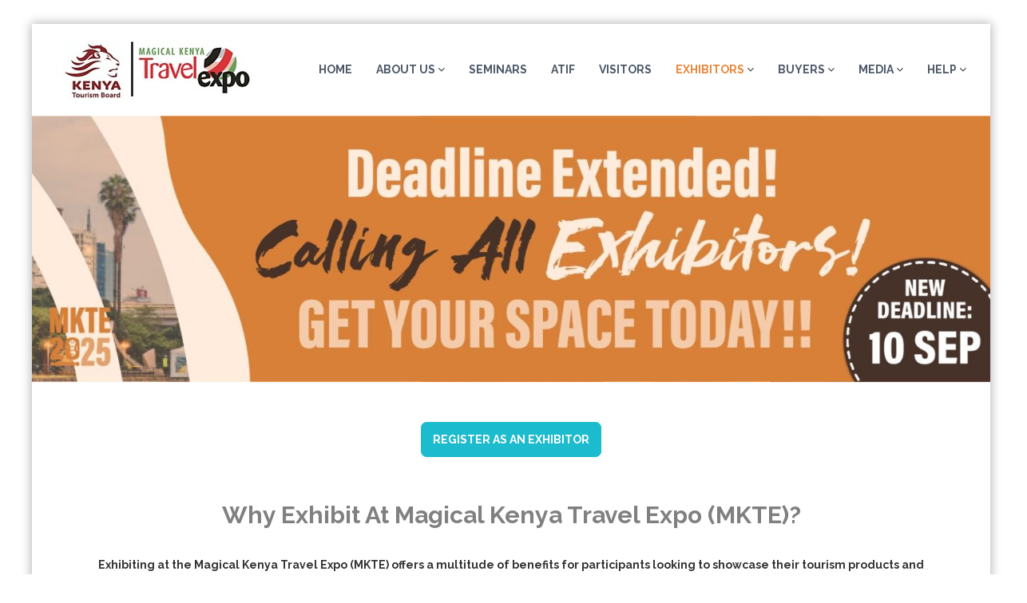

--- FILE ---
content_type: text/html; charset=UTF-8
request_url: https://mkte.co.ke/exhibitors/
body_size: 63966
content:
<!DOCTYPE html>
<html lang="en-US">
<head>
<meta charset="UTF-8">
<meta name="viewport" content="width=device-width, initial-scale=1">
<link rel="profile" href="https://gmpg.org/xfn/11">

<title>EXHIBITORS &#8211; Magical Kenya Travel Expo</title>
<meta name='robots' content='max-image-preview:large' />
<link rel="alternate" type="application/rss+xml" title="Magical Kenya Travel Expo &raquo; Feed" href="https://mkte.co.ke/feed/" />
<link rel="alternate" type="application/rss+xml" title="Magical Kenya Travel Expo &raquo; Comments Feed" href="https://mkte.co.ke/comments/feed/" />
<link rel="alternate" title="oEmbed (JSON)" type="application/json+oembed" href="https://mkte.co.ke/wp-json/oembed/1.0/embed?url=https%3A%2F%2Fmkte.co.ke%2Fexhibitors%2F" />
<link rel="alternate" title="oEmbed (XML)" type="text/xml+oembed" href="https://mkte.co.ke/wp-json/oembed/1.0/embed?url=https%3A%2F%2Fmkte.co.ke%2Fexhibitors%2F&#038;format=xml" />
<style id='wp-img-auto-sizes-contain-inline-css' type='text/css'>
img:is([sizes=auto i],[sizes^="auto," i]){contain-intrinsic-size:3000px 1500px}
/*# sourceURL=wp-img-auto-sizes-contain-inline-css */
</style>

<style id='wp-emoji-styles-inline-css' type='text/css'>

	img.wp-smiley, img.emoji {
		display: inline !important;
		border: none !important;
		box-shadow: none !important;
		height: 1em !important;
		width: 1em !important;
		margin: 0 0.07em !important;
		vertical-align: -0.1em !important;
		background: none !important;
		padding: 0 !important;
	}
/*# sourceURL=wp-emoji-styles-inline-css */
</style>
<link rel='stylesheet' id='wpcdt-public-css-css' href='https://mkte.co.ke/wp-content/plugins/countdown-timer-ultimate/assets/css/wpcdt-public.css?ver=2.6.9' type='text/css' media='all' />
<link rel='stylesheet' id='ctf_styles-css' href='https://mkte.co.ke/wp-content/plugins/custom-twitter-feeds-pro/css/ctf-styles.min.css?ver=2.4.6' type='text/css' media='all' />
<link rel='stylesheet' id='menu-image-css' href='https://mkte.co.ke/wp-content/plugins/menu-image/includes/css/menu-image.css?ver=3.13' type='text/css' media='all' />
<link rel='stylesheet' id='dashicons-css' href='https://mkte.co.ke/wp-includes/css/dashicons.min.css?ver=6.9' type='text/css' media='all' />
<link rel='stylesheet' id='siteorigin-panels-front-css' href='https://mkte.co.ke/wp-content/plugins/siteorigin-panels/css/front-flex.min.css?ver=2.33.5' type='text/css' media='all' />
<link rel='stylesheet' id='sow-image-default-334eeca80698-162-css' href='https://mkte.co.ke/wp-content/uploads/siteorigin-widgets/sow-image-default-334eeca80698-162.css?ver=6.9' type='text/css' media='all' />
<link rel='stylesheet' id='sow-button-base-css' href='https://mkte.co.ke/wp-content/plugins/so-widgets-bundle/widgets/button/css/style.css?ver=1.70.4' type='text/css' media='all' />
<link rel='stylesheet' id='sow-button-flat-7fb3500e969a-162-css' href='https://mkte.co.ke/wp-content/uploads/siteorigin-widgets/sow-button-flat-7fb3500e969a-162.css?ver=6.9' type='text/css' media='all' />
<link rel='stylesheet' id='sow-image-default-113ccd71f3e6-162-css' href='https://mkte.co.ke/wp-content/uploads/siteorigin-widgets/sow-image-default-113ccd71f3e6-162.css?ver=6.9' type='text/css' media='all' />
<link rel='stylesheet' id='font-awesome-css' href='https://mkte.co.ke/wp-content/themes/flash/css/font-awesome.min.css?ver=6.9' type='text/css' media='' />
<link rel='stylesheet' id='flash-style-css' href='https://mkte.co.ke/wp-content/themes/flash/style.css?ver=6.9' type='text/css' media='all' />
<style id='flash-style-inline-css' type='text/css'>

	/* Custom Link Color */
	#site-navigation ul li:hover > a, #site-navigation ul li.current-menu-item > a, #site-navigation ul li.current_page_item > a, #site-navigation ul li.current_page_ancestor > a, #site-navigation ul li.current-menu-ancestor > a,#site-navigation ul.sub-menu li:hover > a,#site-navigation ul li ul.sub-menu li.menu-item-has-children ul li:hover > a,#site-navigation ul li ul.sub-menu li.menu-item-has-children:hover > .menu-item,body.transparent #masthead .header-bottom #site-navigation ul li:hover > .menu-item,body.transparent #masthead .header-bottom #site-navigation ul li:hover > a,body.transparent #masthead .header-bottom #site-navigation ul.sub-menu li:hover > a,body.transparent #masthead .header-bottom #site-navigation ul.sub-menu li.menu-item-has-children ul li:hover > a,body.transparent.header-sticky #masthead-sticky-wrapper #masthead .header-bottom #site-navigation ul.sub-menu li > a:hover,.tg-service-widget .service-title-wrap a:hover,.tg-service-widget .service-more,.feature-product-section .button-group button:hover ,.fun-facts-section .fun-facts-icon-wrap,.fun-facts-section .tg-fun-facts-widget.tg-fun-facts-layout-2 .counter-wrapper,.blog-section .tg-blog-widget-layout-2 .blog-content .read-more-container .read-more a,footer.footer-layout #top-footer .widget-title::first-letter,footer.footer-layout #top-footer .widget ul li a:hover,footer.footer-layout #bottom-footer .copyright .copyright-text a:hover,footer.footer-layout #bottom-footer .footer-menu ul li a:hover,.archive #primary .entry-content-block h2.entry-title a:hover,.blog #primary .entry-content-block h2.entry-title a:hover,#secondary .widget ul li a:hover,.woocommerce-Price-amount.amount,.team-wrapper .team-content-wrapper .team-social a:hover,.testimonial-container .testimonial-wrapper .testimonial-slide .testominial-content-wrapper .testimonial-icon,.footer-menu li a:hover,.tg-feature-product-filter-layout .button.is-checked:hover,.testimonial-container .testimonial-icon,#site-navigation ul li.menu-item-has-children:hover > .sub-toggle,.woocommerce-error::before, .woocommerce-info::before, .woocommerce-message::before,#primary .post .entry-content-block .entry-meta a:hover,#primary .post .entry-content-block .entry-meta span:hover,.entry-meta span:hover a,.post .entry-content-block .entry-footer span a:hover,#secondary .widget ul li a,#comments .comment-list article.comment-body .reply a,.tg-slider-widget .btn-wrapper a,.entry-content a, .related-posts-wrapper .entry-title a:hover,
		.related-posts-wrapper .entry-meta > span a:hover{
			color: #ea863a;
	}

	.blog-section .tg-blog-widget-layout-1 .tg-blog-widget:hover, #scroll-up,.header-bottom .search-wrap .search-box .searchform .btn:hover,.header-bottom .cart-wrap .flash-cart-views a span,body.transparent #masthead .header-bottom #site-navigation ul li a::before,.tg-slider-widget.slider-dark .btn-wrapper a:hover, .section-title:after,.about-section .about-content-wrapper .btn-wrapper a,.tg-service-widget .service-icon-wrap,.team-wrapper .team-content-wrapper .team-designation:after,.call-to-action-section .btn-wrapper a:hover,.blog-section .tg-blog-widget-layout-1:hover,.blog-section .tg-blog-widget-layout-2 .post-image .entry-date,.blog-section .tg-blog-widget-layout-2 .blog-content .post-readmore,.pricing-table-section .tg-pricing-table-widget:hover,.pricing-table-section .tg-pricing-table-widget.tg-pricing-table-layout-2 .pricing,.pricing-table-section .tg-pricing-table-widget.tg-pricing-table-layout-2 .btn-wrapper a,footer.footer-layout #top-footer .widget_tag_cloud .tagcloud a:hover,#secondary .widget-title:after, #secondary .searchform .btn:hover,#primary .searchform .btn:hover,  #respond #commentform .form-submit input,.woocommerce span.onsale, .woocommerce ul.products li.product .onsale,.woocommerce ul.products li.product .button,.woocommerce #respond input#submit.alt,.woocommerce a.button.alt,.woocommerce button.button.alt,.woocommerce input.button.alt,.added_to_cart.wc-forward,.testimonial-container .swiper-pagination.testimonial-pager .swiper-pagination-bullet:hover, .testimonial-container .swiper-pagination.testimonial-pager .swiper-pagination-bullet.swiper-pagination-bullet-active,.header-bottom .searchform .btn,.navigation .nav-links a:hover, .bttn:hover, button, input[type="button"]:hover, input[type="reset"]:hover, input[type="submit"]:hover,.tg-slider-widget .btn-wrapper a:hover  {
		background-color: #ea863a;
	}
	.feature-product-section .tg-feature-product-layout-2 .tg-container .tg-column-wrapper .tg-feature-product-widget .featured-image-desc, .tg-team-widget.tg-team-layout-3 .team-wrapper .team-img .team-social {
		background-color: rgba( 234, 134, 58, 0.8);
	}
	#respond #commentform .form-submit input:hover{
	background-color: #d67226;
	}

	.tg-slider-widget.slider-dark .btn-wrapper a:hover,.call-to-action-section .btn-wrapper a:hover,footer.footer-layout #top-footer .widget_tag_cloud .tagcloud a:hover,.woocommerce-error, .woocommerce-info, .woocommerce-message,#comments .comment-list article.comment-body .reply a::before,.tg-slider-widget .btn-wrapper a, .tg-slider-widget .btn-wrapper a:hover {
		border-color: #ea863a;
	}
	body.transparent.header-sticky #masthead-sticky-wrapper.is-sticky #site-navigation ul li.current-flash-item a, #site-navigation ul li.current-flash-item a, body.transparent.header-sticky #masthead-sticky-wrapper #site-navigation ul li:hover > a,body.transparent #site-navigation ul li:hover .sub-toggle{
			color: #ea863a;
		}

	.tg-service-widget .service-icon-wrap:after{
			border-top-color: #ea863a;
		}
	body.transparent.header-sticky #masthead-sticky-wrapper .search-wrap .search-icon:hover, body.transparent .search-wrap .search-icon:hover, .header-bottom .search-wrap .search-icon:hover {
	  border-color: #ea863a;
	}
	body.transparent.header-sticky #masthead-sticky-wrapper .search-wrap .search-icon:hover, body.transparent #masthead .header-bottom .search-wrap .search-icon:hover, .header-bottom .search-wrap .search-icon:hover,.breadcrumb-trail.breadcrumbs .trail-items li:first-child span:hover,.breadcrumb-trail.breadcrumbs .trail-items li span:hover a {
	  color: #ea863a;
	}
	.woocommerce ul.products li.product .button:hover, .woocommerce #respond input#submit.alt:hover, .woocommerce a.button.alt:hover, .woocommerce button.button.alt:hover, .woocommerce input.button.alt:hover,.added_to_cart.wc-forward:hover{
		background-color: #d67226;
	}
	#preloader-background span {
		background-color: #d67226;
	}
	#preloader-background span {
		--primary-color : #d67226;
	}
	.feature-product-section .tg-feature-product-widget .featured-image-desc::before,.blog-section .row:nth-child(odd) .tg-blog-widget:hover .post-image::before{
			border-right-color: #ea863a;
		}
	.feature-product-section .tg-feature-product-widget .featured-image-desc::before,.blog-section .row:nth-child(odd) .tg-blog-widget:hover .post-image::before,footer.footer-layout #top-footer .widget-title,.blog-section .row:nth-child(2n) .tg-blog-widget:hover .post-image::before{
		border-left-color: #ea863a;
	}
	.blog-section .tg-blog-widget-layout-2 .entry-title a:hover,
	.blog-section .tg-blog-widget-layout-2 .tg-blog-widget:hover .blog-content .entry-title a:hover,
	.tg-blog-widget-layout-2 .read-more-container .entry-author:hover a,
	.tg-blog-widget-layout-2 .read-more-container .entry-author:hover,
	.blog-section .tg-blog-widget-layout-2 .read-more-container .read-more:hover a{
			color: #d67226;
		}

	.tg-service-widget .service-more:hover{
		color: #d67226;
	}

	@media(max-width: 980px){
		#site-navigation ul li.menu-item-has-children span.sub-toggle {
			background-color: #ea863a;
		}
	}

		@media screen and (min-width: 56.875em) {
			.main-navigation li:hover > a,
			.main-navigation li.focus > a {
				color: #ea863a;
			}
		}
	

		/* Site Title */
		.site-branding {
			margin: 0 auto 0 0;
		}

		.site-branding .site-title,
		.site-description {
			clip: rect(1px, 1px, 1px, 1px);
			position: absolute !important;
			height: 1px;
			width: 1px;
			overflow: hidden;
		}
		.logo .logo-text{
			padding: 0;
		}
		
/*# sourceURL=flash-style-inline-css */
</style>
<link rel='stylesheet' id='responsive-css' href='https://mkte.co.ke/wp-content/themes/flash/css/responsive.min.css?ver=6.9' type='text/css' media='' />
<script type="text/javascript" src="https://mkte.co.ke/wp-includes/js/jquery/jquery.min.js?ver=3.7.1" id="jquery-core-js"></script>
<script type="text/javascript" src="https://mkte.co.ke/wp-includes/js/jquery/jquery-migrate.min.js?ver=3.4.1" id="jquery-migrate-js"></script>
<link rel="https://api.w.org/" href="https://mkte.co.ke/wp-json/" /><link rel="alternate" title="JSON" type="application/json" href="https://mkte.co.ke/wp-json/wp/v2/pages/162" /><link rel="EditURI" type="application/rsd+xml" title="RSD" href="https://mkte.co.ke/xmlrpc.php?rsd" />
<meta name="generator" content="WordPress 6.9" />
<link rel="canonical" href="https://mkte.co.ke/exhibitors/" />
<link rel='shortlink' href='https://mkte.co.ke/?p=162' />
<style media="all" id="siteorigin-panels-layouts-head">/* Layout 162 */ #pgc-162-0-0 , #pgc-162-2-0 , #pgc-162-3-0 , #pgc-162-6-0 , #pgc-162-7-0 , #pgc-162-8-0 , #pgc-162-9-0 , #pgc-162-11-0 { width:100%;width:calc(100% - ( 0 * 30px ) ) } #pg-162-0 , #pg-162-1 , #pg-162-2 , #pg-162-3 , #pg-162-4 , #pg-162-5 , #pg-162-6 , #pg-162-7 , #pg-162-8 , #pg-162-9 , #pg-162-10 , #pl-162 .so-panel , #pl-162 .so-panel:last-of-type { margin-bottom:0px } #pgc-162-1-0 , #pgc-162-10-0 { width:14.9567%;width:calc(14.9567% - ( 0.8504329004329 * 30px ) ) } #pgc-162-1-1 , #pgc-162-10-1 { width:70.0216%;width:calc(70.0216% - ( 0.29978354978355 * 30px ) ) } #pgc-162-1-2 , #pgc-162-10-2 { width:15.0216%;width:calc(15.0216% - ( 0.84978354978355 * 30px ) ) } #pl-162 #panel-162-2-0-1 , #pl-162 #panel-162-3-0-0 , #pl-162 #panel-162-6-0-0 , #pl-162 #panel-162-8-0-0 , #pl-162 #panel-162-11-0-0 { margin:30px 30px 30px 30px } #pgc-162-4-0 , #pgc-162-4-1 { width:50%;width:calc(50% - ( 0.5 * 30px ) ) } #pl-162 #panel-162-4-0-0 , #pl-162 #panel-162-4-1-0 { margin:30px 30px 0px 30px } #pgc-162-5-0 , #pgc-162-5-2 { width:25.0216%;width:calc(25.0216% - ( 0.74978354978355 * 30px ) ) } #pgc-162-5-1 { width:49.9567%;width:calc(49.9567% - ( 0.5004329004329 * 30px ) ) } #pl-162 #panel-162-5-1-0 { margin:0px 30px 0px 30px } #pl-162 #panel-162-10-1-0 { margin:30px 0px 30px 0px } #pg-162-0.panel-has-style > .panel-row-style, #pg-162-0.panel-no-style , #pg-162-1.panel-has-style > .panel-row-style, #pg-162-1.panel-no-style , #pg-162-2.panel-has-style > .panel-row-style, #pg-162-2.panel-no-style , #pg-162-3.panel-has-style > .panel-row-style, #pg-162-3.panel-no-style , #pg-162-4.panel-has-style > .panel-row-style, #pg-162-4.panel-no-style , #pg-162-5.panel-has-style > .panel-row-style, #pg-162-5.panel-no-style , #pg-162-6.panel-has-style > .panel-row-style, #pg-162-6.panel-no-style , #pg-162-7.panel-has-style > .panel-row-style, #pg-162-7.panel-no-style , #pg-162-8.panel-has-style > .panel-row-style, #pg-162-8.panel-no-style , #pg-162-9.panel-has-style > .panel-row-style, #pg-162-9.panel-no-style , #pg-162-10.panel-has-style > .panel-row-style, #pg-162-10.panel-no-style , #pg-162-11.panel-has-style > .panel-row-style, #pg-162-11.panel-no-style { -webkit-align-items:flex-start;align-items:flex-start } #pg-162-1> .panel-row-style { padding:50px 0px 50px 0px } #pg-162-3> .panel-row-style , #pg-162-6> .panel-row-style , #pg-162-8> .panel-row-style { background-color:#1cbcce } #pg-162-4> .panel-row-style , #pg-162-5> .panel-row-style { background-color:#e8e8e8 } #pg-162-7> .panel-row-style , #pg-162-9> .panel-row-style { padding:0px 0px 100px 0px } #pg-162-10> .panel-row-style { background-image:url(https://mkte.co.ke/wp-content/uploads/2024/07/EX_Reg_BT_BG.jpg);background-repeat:repeat;padding:50px 0px 50px 0px } #pg-162-11> .panel-row-style { background-color:#000000;padding:50px 0px 50px 0px } @media (max-width:780px){ #pg-162-0.panel-no-style, #pg-162-0.panel-has-style > .panel-row-style, #pg-162-0 , #pg-162-1.panel-no-style, #pg-162-1.panel-has-style > .panel-row-style, #pg-162-1 , #pg-162-2.panel-no-style, #pg-162-2.panel-has-style > .panel-row-style, #pg-162-2 , #pg-162-3.panel-no-style, #pg-162-3.panel-has-style > .panel-row-style, #pg-162-3 , #pg-162-4.panel-no-style, #pg-162-4.panel-has-style > .panel-row-style, #pg-162-4 , #pg-162-5.panel-no-style, #pg-162-5.panel-has-style > .panel-row-style, #pg-162-5 , #pg-162-6.panel-no-style, #pg-162-6.panel-has-style > .panel-row-style, #pg-162-6 , #pg-162-7.panel-no-style, #pg-162-7.panel-has-style > .panel-row-style, #pg-162-7 , #pg-162-8.panel-no-style, #pg-162-8.panel-has-style > .panel-row-style, #pg-162-8 , #pg-162-9.panel-no-style, #pg-162-9.panel-has-style > .panel-row-style, #pg-162-9 , #pg-162-10.panel-no-style, #pg-162-10.panel-has-style > .panel-row-style, #pg-162-10 , #pg-162-11.panel-no-style, #pg-162-11.panel-has-style > .panel-row-style, #pg-162-11 { -webkit-flex-direction:column;-ms-flex-direction:column;flex-direction:column } #pg-162-0 > .panel-grid-cell , #pg-162-0 > .panel-row-style > .panel-grid-cell , #pg-162-1 > .panel-grid-cell , #pg-162-1 > .panel-row-style > .panel-grid-cell , #pg-162-2 > .panel-grid-cell , #pg-162-2 > .panel-row-style > .panel-grid-cell , #pg-162-3 > .panel-grid-cell , #pg-162-3 > .panel-row-style > .panel-grid-cell , #pg-162-4 > .panel-grid-cell , #pg-162-4 > .panel-row-style > .panel-grid-cell , #pg-162-5 > .panel-grid-cell , #pg-162-5 > .panel-row-style > .panel-grid-cell , #pg-162-6 > .panel-grid-cell , #pg-162-6 > .panel-row-style > .panel-grid-cell , #pg-162-7 > .panel-grid-cell , #pg-162-7 > .panel-row-style > .panel-grid-cell , #pg-162-8 > .panel-grid-cell , #pg-162-8 > .panel-row-style > .panel-grid-cell , #pg-162-9 > .panel-grid-cell , #pg-162-9 > .panel-row-style > .panel-grid-cell , #pg-162-10 > .panel-grid-cell , #pg-162-10 > .panel-row-style > .panel-grid-cell , #pg-162-11 > .panel-grid-cell , #pg-162-11 > .panel-row-style > .panel-grid-cell { width:100%;margin-right:0 } #pgc-162-1-0 , #pgc-162-1-1 , #pgc-162-4-0 , #pgc-162-5-0 , #pgc-162-5-1 , #pgc-162-10-0 , #pgc-162-10-1 { margin-bottom:30px } #pl-162 .panel-grid-cell { padding:0 } #pl-162 .panel-grid .panel-grid-cell-empty { display:none } #pl-162 .panel-grid .panel-grid-cell-mobile-last { margin-bottom:0px }  } </style><link rel="icon" href="https://mkte.co.ke/wp-content/uploads/2024/06/cropped-MKTE_2024_Favicon-32x32.jpg" sizes="32x32" />
<link rel="icon" href="https://mkte.co.ke/wp-content/uploads/2024/06/cropped-MKTE_2024_Favicon-192x192.jpg" sizes="192x192" />
<link rel="apple-touch-icon" href="https://mkte.co.ke/wp-content/uploads/2024/06/cropped-MKTE_2024_Favicon-180x180.jpg" />
<meta name="msapplication-TileImage" content="https://mkte.co.ke/wp-content/uploads/2024/06/cropped-MKTE_2024_Favicon-270x270.jpg" />
		<style type="text/css" id="wp-custom-css">
			.trail-title {
display: none;
}		</style>
		<style id="kirki-inline-styles">body{font-family:Raleway;font-weight:700;}/* cyrillic-ext */
@font-face {
  font-family: 'Raleway';
  font-style: normal;
  font-weight: 700;
  font-display: swap;
  src: url(https://mkte.co.ke/wp-content/fonts/raleway/font) format('woff');
  unicode-range: U+0460-052F, U+1C80-1C8A, U+20B4, U+2DE0-2DFF, U+A640-A69F, U+FE2E-FE2F;
}
/* cyrillic */
@font-face {
  font-family: 'Raleway';
  font-style: normal;
  font-weight: 700;
  font-display: swap;
  src: url(https://mkte.co.ke/wp-content/fonts/raleway/font) format('woff');
  unicode-range: U+0301, U+0400-045F, U+0490-0491, U+04B0-04B1, U+2116;
}
/* vietnamese */
@font-face {
  font-family: 'Raleway';
  font-style: normal;
  font-weight: 700;
  font-display: swap;
  src: url(https://mkte.co.ke/wp-content/fonts/raleway/font) format('woff');
  unicode-range: U+0102-0103, U+0110-0111, U+0128-0129, U+0168-0169, U+01A0-01A1, U+01AF-01B0, U+0300-0301, U+0303-0304, U+0308-0309, U+0323, U+0329, U+1EA0-1EF9, U+20AB;
}
/* latin-ext */
@font-face {
  font-family: 'Raleway';
  font-style: normal;
  font-weight: 700;
  font-display: swap;
  src: url(https://mkte.co.ke/wp-content/fonts/raleway/font) format('woff');
  unicode-range: U+0100-02BA, U+02BD-02C5, U+02C7-02CC, U+02CE-02D7, U+02DD-02FF, U+0304, U+0308, U+0329, U+1D00-1DBF, U+1E00-1E9F, U+1EF2-1EFF, U+2020, U+20A0-20AB, U+20AD-20C0, U+2113, U+2C60-2C7F, U+A720-A7FF;
}
/* latin */
@font-face {
  font-family: 'Raleway';
  font-style: normal;
  font-weight: 700;
  font-display: swap;
  src: url(https://mkte.co.ke/wp-content/fonts/raleway/font) format('woff');
  unicode-range: U+0000-00FF, U+0131, U+0152-0153, U+02BB-02BC, U+02C6, U+02DA, U+02DC, U+0304, U+0308, U+0329, U+2000-206F, U+20AC, U+2122, U+2191, U+2193, U+2212, U+2215, U+FEFF, U+FFFD;
}/* cyrillic-ext */
@font-face {
  font-family: 'Raleway';
  font-style: normal;
  font-weight: 700;
  font-display: swap;
  src: url(https://mkte.co.ke/wp-content/fonts/raleway/font) format('woff');
  unicode-range: U+0460-052F, U+1C80-1C8A, U+20B4, U+2DE0-2DFF, U+A640-A69F, U+FE2E-FE2F;
}
/* cyrillic */
@font-face {
  font-family: 'Raleway';
  font-style: normal;
  font-weight: 700;
  font-display: swap;
  src: url(https://mkte.co.ke/wp-content/fonts/raleway/font) format('woff');
  unicode-range: U+0301, U+0400-045F, U+0490-0491, U+04B0-04B1, U+2116;
}
/* vietnamese */
@font-face {
  font-family: 'Raleway';
  font-style: normal;
  font-weight: 700;
  font-display: swap;
  src: url(https://mkte.co.ke/wp-content/fonts/raleway/font) format('woff');
  unicode-range: U+0102-0103, U+0110-0111, U+0128-0129, U+0168-0169, U+01A0-01A1, U+01AF-01B0, U+0300-0301, U+0303-0304, U+0308-0309, U+0323, U+0329, U+1EA0-1EF9, U+20AB;
}
/* latin-ext */
@font-face {
  font-family: 'Raleway';
  font-style: normal;
  font-weight: 700;
  font-display: swap;
  src: url(https://mkte.co.ke/wp-content/fonts/raleway/font) format('woff');
  unicode-range: U+0100-02BA, U+02BD-02C5, U+02C7-02CC, U+02CE-02D7, U+02DD-02FF, U+0304, U+0308, U+0329, U+1D00-1DBF, U+1E00-1E9F, U+1EF2-1EFF, U+2020, U+20A0-20AB, U+20AD-20C0, U+2113, U+2C60-2C7F, U+A720-A7FF;
}
/* latin */
@font-face {
  font-family: 'Raleway';
  font-style: normal;
  font-weight: 700;
  font-display: swap;
  src: url(https://mkte.co.ke/wp-content/fonts/raleway/font) format('woff');
  unicode-range: U+0000-00FF, U+0131, U+0152-0153, U+02BB-02BC, U+02C6, U+02DA, U+02DC, U+0304, U+0308, U+0329, U+2000-206F, U+20AC, U+2122, U+2191, U+2193, U+2212, U+2215, U+FEFF, U+FFFD;
}/* cyrillic-ext */
@font-face {
  font-family: 'Raleway';
  font-style: normal;
  font-weight: 700;
  font-display: swap;
  src: url(https://mkte.co.ke/wp-content/fonts/raleway/font) format('woff');
  unicode-range: U+0460-052F, U+1C80-1C8A, U+20B4, U+2DE0-2DFF, U+A640-A69F, U+FE2E-FE2F;
}
/* cyrillic */
@font-face {
  font-family: 'Raleway';
  font-style: normal;
  font-weight: 700;
  font-display: swap;
  src: url(https://mkte.co.ke/wp-content/fonts/raleway/font) format('woff');
  unicode-range: U+0301, U+0400-045F, U+0490-0491, U+04B0-04B1, U+2116;
}
/* vietnamese */
@font-face {
  font-family: 'Raleway';
  font-style: normal;
  font-weight: 700;
  font-display: swap;
  src: url(https://mkte.co.ke/wp-content/fonts/raleway/font) format('woff');
  unicode-range: U+0102-0103, U+0110-0111, U+0128-0129, U+0168-0169, U+01A0-01A1, U+01AF-01B0, U+0300-0301, U+0303-0304, U+0308-0309, U+0323, U+0329, U+1EA0-1EF9, U+20AB;
}
/* latin-ext */
@font-face {
  font-family: 'Raleway';
  font-style: normal;
  font-weight: 700;
  font-display: swap;
  src: url(https://mkte.co.ke/wp-content/fonts/raleway/font) format('woff');
  unicode-range: U+0100-02BA, U+02BD-02C5, U+02C7-02CC, U+02CE-02D7, U+02DD-02FF, U+0304, U+0308, U+0329, U+1D00-1DBF, U+1E00-1E9F, U+1EF2-1EFF, U+2020, U+20A0-20AB, U+20AD-20C0, U+2113, U+2C60-2C7F, U+A720-A7FF;
}
/* latin */
@font-face {
  font-family: 'Raleway';
  font-style: normal;
  font-weight: 700;
  font-display: swap;
  src: url(https://mkte.co.ke/wp-content/fonts/raleway/font) format('woff');
  unicode-range: U+0000-00FF, U+0131, U+0152-0153, U+02BB-02BC, U+02C6, U+02DA, U+02DC, U+0304, U+0308, U+0329, U+2000-206F, U+20AC, U+2122, U+2191, U+2193, U+2212, U+2215, U+FEFF, U+FFFD;
}</style><link rel='stylesheet' id='so-css-flash-css' href='https://mkte.co.ke/wp-content/uploads/so-css/so-css-flash.css?ver=1758303477' type='text/css' media='all' />
</head>

<body class="wp-singular page-template page-template-page-templates page-template-pagebuilder page-template-page-templatespagebuilder-php page page-id-162 wp-custom-logo wp-embed-responsive wp-theme-flash siteorigin-panels siteorigin-panels-before-js group-blog boxed non-transparent header-sticky left-logo-right-menu right-sidebar">
<!-- Google tag (gtag.js) -->
<script async src="https://www.googletagmanager.com/gtag/js?id=AW-16656968953"></script>
<script>
  window.dataLayer = window.dataLayer || [];
  function gtag(){dataLayer.push(arguments);}
  gtag('js', new Date());

  gtag('config', 'AW-16656968953');
</script>
<!-- Event snippet for Sign-up conversion page In your html page, add the snippet and call gtag_report_conversion when someone clicks on the chosen link or button. --> <script> function gtag_report_conversion(url) { var callback = function () { if (typeof(url) != 'undefined') { window.location = url; } }; gtag('event', 'conversion', { 'send_to': 'AW-16656968953/VVcLCPahxswZEPnZ1IY-', 'value': 1.0, 'currency': 'USD', 'event_callback': callback }); return false; } </script> 

<div id="preloader-background">
	<div id="spinners">
		<div id="preloader">
			<span></span>
			<span></span>
			<span></span>
			<span></span>
			<span></span>
		</div>
	</div>
</div>


<div id="page" class="site">
	<a class="skip-link screen-reader-text" href="#content">Skip to content</a>

	
	<header id="masthead" class="site-header" role="banner">
		
		<div class="header-bottom">
			<div class="tg-container">

				<div class="logo">
										<figure class="logo-image">
						<a href="https://mkte.co.ke/" class="custom-logo-link" rel="home"><img width="250" height="75" src="https://mkte.co.ke/wp-content/uploads/2025/01/MKTE_2024_Top_Logo_1.jpg" class="custom-logo" alt="Magical Kenya Travel Expo" decoding="async" srcset="https://mkte.co.ke/wp-content/uploads/2025/01/MKTE_2024_Top_Logo_1.jpg 250w, https://mkte.co.ke/wp-content/uploads/2025/01/MKTE_2024_Top_Logo_1-24x7.jpg 24w, https://mkte.co.ke/wp-content/uploads/2025/01/MKTE_2024_Top_Logo_1-36x11.jpg 36w, https://mkte.co.ke/wp-content/uploads/2025/01/MKTE_2024_Top_Logo_1-48x14.jpg 48w" sizes="(max-width: 250px) 100vw, 250px" /></a>											</figure>
					
					<div class="logo-text site-branding">
													<p class="site-title"><a href="https://mkte.co.ke/" rel="home">Magical Kenya Travel Expo</a></p>
											</div>
				</div>
				<div class="site-navigation-wrapper">
					<nav id="site-navigation" class="main-navigation" role="navigation">
						<div class="menu-toggle">
							<i class="fa fa-bars"></i>
						</div>
						<div class="menu-top-menu-container"><ul id="primary-menu" class="menu"><li id="menu-item-70" class="menu-item menu-item-type-post_type menu-item-object-page menu-item-home menu-item-70"><a href="https://mkte.co.ke/">HOME</a></li>
<li id="menu-item-1454" class="menu-item menu-item-type-post_type menu-item-object-page menu-item-has-children menu-item-1454"><a href="https://mkte.co.ke/about-us/">ABOUT US</a>
<ul class="sub-menu">
	<li id="menu-item-2099" class="menu-item menu-item-type-custom menu-item-object-custom menu-item-home menu-item-2099"><a href="https://mkte.co.ke/#Sponsors">OUR SPONSORS</a></li>
	<li id="menu-item-243" class="menu-item menu-item-type-post_type menu-item-object-page menu-item-243"><a href="https://mkte.co.ke/terms-and-conditions/">TERMS &#038; CONDITIONS</a></li>
</ul>
</li>
<li id="menu-item-2751" class="menu-item menu-item-type-post_type menu-item-object-page menu-item-2751"><a href="https://mkte.co.ke/seminar-topics-speakers-panelists/">SEMINARS</a></li>
<li id="menu-item-2917" class="menu-item menu-item-type-post_type menu-item-object-page menu-item-2917"><a href="https://mkte.co.ke/atif/">ATIF</a></li>
<li id="menu-item-1458" class="menu-item menu-item-type-post_type menu-item-object-page menu-item-1458"><a href="https://mkte.co.ke/visitors/">VISITORS</a></li>
<li id="menu-item-196" class="menu-item menu-item-type-post_type menu-item-object-page current-menu-item page_item page-item-162 current_page_item current-menu-ancestor current-menu-parent current_page_parent current_page_ancestor menu-item-has-children menu-item-196"><a href="https://mkte.co.ke/exhibitors/" aria-current="page">EXHIBITORS</a>
<ul class="sub-menu">
	<li id="menu-item-1830" class="menu-item menu-item-type-custom menu-item-object-custom current-menu-item menu-item-1830"><a href="https://mkte.co.ke/exhibitors/#EX_Why" aria-current="page">WHY EXHIBIT?</a></li>
	<li id="menu-item-1509" class="menu-item menu-item-type-custom menu-item-object-custom current-menu-item menu-item-1509"><a href="https://mkte.co.ke/exhibitors/#EX_Event_Layout" aria-current="page">EVENT LAYOUT</a></li>
	<li id="menu-item-2198" class="menu-item menu-item-type-custom menu-item-object-custom current-menu-item menu-item-2198"><a href="https://mkte.co.ke/exhibitors/#EX_Ratecard" aria-current="page">EXHIBITORS RATECARD</a></li>
	<li id="menu-item-2879" class="menu-item menu-item-type-custom menu-item-object-custom menu-item-2879"><a href="https://www.mkte.co.ke/exhibitor-manual">EXHIBITOR MANUAL</a></li>
	<li id="menu-item-2878" class="menu-item menu-item-type-custom menu-item-object-custom menu-item-2878"><a href="https://www.mkte.co.ke/suppliers">SUPPLIERS</a></li>
	<li id="menu-item-2696" class="menu-item menu-item-type-post_type menu-item-object-page menu-item-2696"><a href="https://mkte.co.ke/discounts/">DISCOUNTS</a></li>
</ul>
</li>
<li id="menu-item-212" class="menu-item menu-item-type-post_type menu-item-object-page menu-item-has-children menu-item-212"><a href="https://mkte.co.ke/buyers/">BUYERS</a>
<ul class="sub-menu">
	<li id="menu-item-2695" class="menu-item menu-item-type-post_type menu-item-object-page menu-item-2695"><a href="https://mkte.co.ke/discounts/">DISCOUNTS</a></li>
</ul>
</li>
<li id="menu-item-287" class="menu-item menu-item-type-post_type menu-item-object-page menu-item-has-children menu-item-287"><a href="https://mkte.co.ke/media/">MEDIA</a>
<ul class="sub-menu">
	<li id="menu-item-1890" class="menu-item menu-item-type-post_type menu-item-object-page menu-item-1890"><a href="https://mkte.co.ke/blog/">BLOG</a></li>
</ul>
</li>
<li id="menu-item-1477" class="menu-item menu-item-type-post_type menu-item-object-page menu-item-has-children menu-item-1477"><a href="https://mkte.co.ke/frequently-asked-questions/">HELP</a>
<ul class="sub-menu">
	<li id="menu-item-1862" class="menu-item menu-item-type-post_type menu-item-object-page menu-item-1862"><a href="https://mkte.co.ke/buyer-faqs/">BUYER FAQS</a></li>
	<li id="menu-item-1861" class="menu-item menu-item-type-post_type menu-item-object-page menu-item-1861"><a href="https://mkte.co.ke/hosted-buyer-faqs/">HOSTED BUYER FAQS</a></li>
	<li id="menu-item-246" class="menu-item menu-item-type-custom menu-item-object-custom menu-item-246"><a target="_blank" href="https://evisa.go.ke/">VISA INFORMATION</a></li>
</ul>
</li>
</ul></div>					</nav><!-- #site-navigation -->

					
									</div>

				<div class="header-action-container">
					
									</div>
			</div>
		</div>
	</header><!-- #masthead -->

	
	
		<nav id="flash-breadcrumbs" class="breadcrumb-trail breadcrumbs">
		<div class="tg-container">
			<h1 class="trail-title">EXHIBITORS</h1>					</div>
	</nav>
	
	
	<div id="content" class="site-content">
		<div class="tg-container">

	
	<div id="primary" class="content-area pagebuilder-content">
		<main id="main" class="site-main" role="main">

			<div id="pl-162"  class="panel-layout" ><div id="pg-162-0"  class="panel-grid panel-has-style" ><div class="siteorigin-panels-stretch panel-row-style panel-row-style-for-162-0" id="exhibitor_closed" data-stretch-type="full-width-stretch" ><div id="pgc-162-0-0"  class="panel-grid-cell" ><div id="panel-162-0-0-0" class="so-panel widget widget_sow-image panel-first-child panel-last-child" data-index="0" ><div
			
			class="so-widget-sow-image so-widget-sow-image-default-334eeca80698-162"
			
		>
<div class="sow-image-container">
		<img 
	src="https://mkte.co.ke/wp-content/uploads/2025/09/MKTE-EXH-DEX-Sep25.jpg" width="1600" height="446" srcset="https://mkte.co.ke/wp-content/uploads/2025/09/MKTE-EXH-DEX-Sep25.jpg 1600w, https://mkte.co.ke/wp-content/uploads/2025/09/MKTE-EXH-DEX-Sep25-768x214.jpg 768w, https://mkte.co.ke/wp-content/uploads/2025/09/MKTE-EXH-DEX-Sep25-1536x428.jpg 1536w, https://mkte.co.ke/wp-content/uploads/2025/09/MKTE-EXH-DEX-Sep25-24x7.jpg 24w, https://mkte.co.ke/wp-content/uploads/2025/09/MKTE-EXH-DEX-Sep25-36x10.jpg 36w, https://mkte.co.ke/wp-content/uploads/2025/09/MKTE-EXH-DEX-Sep25-48x13.jpg 48w" sizes="(max-width: 1600px) 100vw, 1600px" alt="" 		class="so-widget-image"/>
	</div>

</div></div></div></div></div><div id="pg-162-1"  class="panel-grid panel-has-style" ><div class="siteorigin-panels-stretch panel-row-style panel-row-style-for-162-1" id="exhibitor_closed" data-stretch-type="full-width-stretch" ><div id="pgc-162-1-0"  class="panel-grid-cell panel-grid-cell-empty" ></div><div id="pgc-162-1-1"  class="panel-grid-cell panel-grid-cell-mobile-last" ><div id="panel-162-1-1-0" class="so-panel widget widget_sow-button panel-first-child panel-last-child" data-index="1" ><div
			
			class="so-widget-sow-button so-widget-sow-button-flat-7fb3500e969a-162"
			
		><div class="ow-button-base ow-button-align-center"
>
			<a
					href="#"
					class="sowb-button ow-icon-placement-left ow-button-hover" target="_blank" rel="noopener noreferrer" 	>
		<span>
			
			REGISTER AS AN EXHIBITOR		</span>
			</a>
	</div>
</div></div></div><div id="pgc-162-1-2"  class="panel-grid-cell panel-grid-cell-empty" ></div></div></div><div id="pg-162-2"  class="panel-grid panel-has-style" ><div class="siteorigin-panels-stretch panel-row-style panel-row-style-for-162-2" id="EX_Why" data-stretch-type="full" ><div id="pgc-162-2-0"  class="panel-grid-cell" ><div id="panel-162-2-0-0" class="so-panel widget widget_sow-editor panel-first-child" data-index="2" ><div
			
			class="so-widget-sow-editor so-widget-sow-editor-base"
			
		>
<div class="siteorigin-widget-tinymce textwidget">
	<h2 style="text-align: center;"><span style="color: #808080;">Why Exhibit At Magical Kenya Travel Expo (MKTE)?</span></h2>
</div>
</div></div><div id="panel-162-2-0-1" class="so-panel widget widget_sow-editor panel-last-child" data-index="3" ><div
			
			class="so-widget-sow-editor so-widget-sow-editor-base"
			
		>
<div class="siteorigin-widget-tinymce textwidget">
	<p style="text-align: center;">Exhibiting at the Magical Kenya Travel Expo (MKTE) o­ffers a multitude of benefits for participants looking to showcase their tourism products and services in one of Africa’s premier travel destinations.</p>
</div>
</div></div></div></div></div><div id="pg-162-3"  class="panel-grid panel-has-style" ><div class="siteorigin-panels-stretch panel-row-style panel-row-style-for-162-3" data-stretch-type="full-width-stretch" ><div id="pgc-162-3-0"  class="panel-grid-cell" ><div id="panel-162-3-0-0" class="so-panel widget widget_sow-editor panel-first-child panel-last-child" data-index="4" ><div
			
			class="so-widget-sow-editor so-widget-sow-editor-base"
			
		>
<div class="siteorigin-widget-tinymce textwidget">
	<h1 style="text-align: center;"><span style="color: #ffffff;">Here’s a comprehensive look at why exhibiting at MKTE is highly advantageous:</span></h1>
</div>
</div></div></div></div></div><div id="pg-162-4"  class="panel-grid panel-has-style" ><div class="siteorigin-panels-stretch panel-row-style panel-row-style-for-162-4" data-stretch-type="full-width-stretch" ><div id="pgc-162-4-0"  class="panel-grid-cell" ><div id="panel-162-4-0-0" class="so-panel widget widget_sow-editor panel-first-child panel-last-child" data-index="5" ><div
			
			class="so-widget-sow-editor so-widget-sow-editor-base"
			
		>
<div class="siteorigin-widget-tinymce textwidget">
	<h5><span style="color: #00ccff;">Market Access and Exposure:</span></h5>
<p style="text-align: justify;"><strong>Targeted Audience:</strong> <span style="color: #333333;">MKTE attracts a diverse audience of travel professionals, including international buyers, tour operators, travel agents, and media representatives focused on African tourism.</span></p>
<p style="text-align: justify;"><span style="color: #333333;"><span style="color: #000000;"><strong>Visibility:</strong></span> Exhibitors gain significant exposure to potential customers, partners, and media, enhancing brand recognition and market presence in the region and beyond.</span></p>
<h5><span style="color: #00ccff;">Networking Opportunities:</span></h5>
<p style="text-align: justify;"><strong>Industry Connections:</strong> <span style="color: #333333;">MKTE provides a platform for networking with industry leaders, decision-makers, and peers from across the globe.</span></p>
<p style="text-align: justify;"><strong>B2B Meetings:</strong> <span style="color: #333333;">Facilitate meaningful business interactions, forge strategic partnerships, and negotiate deals with key stakeholders in the tourism industry.</span></p>
<h5><span style="color: #00ccff;">Showcasing Products and Services:</span></h5>
<p style="text-align: justify;"><strong>Product Visibility:</strong> <span style="color: #333333;">Display and demonstrate your tourism off­erings, from wildlife safaris and cultural experiences to eco-friendly initiatives and hospitality services.</span></p>
<p style="text-align: justify;"><strong>New Product Launches:</strong> <span style="color: #333333;">Launch new products or services directly to a targeted audience, gathering immediate feedback and generating buzz within the industry.</span></p>
<h5><span style="color: #00ccff;">Educational Insights and Trends:</span></h5>
<p style="text-align: justify;"><strong>Seminars and Workshops:</strong> <span style="color: #333333;">Participate in educational sessions, seminars, and workshops led by industry experts, gaining insights into emerging trends, market dynamics, and sustainable tourism practices.</span></p>
<p style="text-align: justify;"><strong>Thought Leadership:</strong> <span style="color: #333333;">Position your brand as a thought leader in African tourism, contributing to discussions on industry innovations, challenges, and opportunities.</span></p>
</div>
</div></div></div><div id="pgc-162-4-1"  class="panel-grid-cell" ><div id="panel-162-4-1-0" class="so-panel widget widget_sow-editor panel-first-child panel-last-child" data-index="6" ><div
			
			class="so-widget-sow-editor so-widget-sow-editor-base"
			
		>
<div class="siteorigin-widget-tinymce textwidget">
	<h5><span style="color: #00ccff;">Media Exposure and PR Opportunities:</span></h5>
<p style="text-align: justify;"><strong>Press Coverage:</strong> Attract media attention and secure press coverage through press conferences, media interviews, and promotional activities during the expo<span style="color: #333333;">.</span></p>
<p style="text-align: justify;"><span style="color: #333333;"><span style="color: #000000;"><strong>Content Generation:</strong></span> Generate compelling content, stories, and visuals that resonate with travel enthusiasts and media outlets, amplifying your brand’s reach and engagement.</span></p>
<h5><span style="color: #00ccff;">Government and Stakeholder Engagement:</span></h5>
<p style="text-align: justify;"><strong>Policy Infl­uence:</strong> Engage with government officials, policymakers, and industry associations to shape tourism policies, regulations, and infrastructure development<span style="color: #333333;">.</span></p>
<p style="text-align: justify;"><strong>Advocacy:</strong> Advocate for initiatives that support tourism growth, sustainability, and inclusive economic development across Kenya and the broader African continent<span style="color: #333333;">.</span></p>
<h5><span style="color: #00ccff;">Market Intelligence and Competitive Insights:</span></h5>
<p style="text-align: justify;"><strong>Competitor Analysis: </strong>Gain valuable insights into competitors’ strategies, product o­fferings, and market positioning, informing strategic decisions and marketing strategies<span style="color: #333333;">.</span></p>
<p style="text-align: justify;"><strong>Customer Feedback:</strong> Collect direct feedback from visitors and buyers, refining products/services and enhancing customer satisfaction and loyalty<span style="color: #333333;">.</span></p>
<p style="text-align: justify;">In summary, exhibiting at MKTE o­ffers unparalleled opportunities to connect, showcase, learn, and lead in the dynamic landscape of African tourism. It’s a gateway to expanding market reach, forging strategic alliances, and shaping the future of sustainable tourism in Kenya and beyond.</p>
</div>
</div></div></div></div></div><div id="pg-162-5"  class="panel-grid panel-has-style" ><div class="siteorigin-panels-stretch panel-row-style panel-row-style-for-162-5" data-stretch-type="full-width-stretch" ><div id="pgc-162-5-0"  class="panel-grid-cell panel-grid-cell-empty" ></div><div id="pgc-162-5-1"  class="panel-grid-cell panel-grid-cell-mobile-last" ><div id="panel-162-5-1-0" class="so-panel widget widget_sow-editor panel-first-child panel-last-child" data-index="7" ><div
			
			class="so-widget-sow-editor so-widget-sow-editor-base"
			
		>
<div class="siteorigin-widget-tinymce textwidget">
	<h5 style="text-align: center;"><span style="color: #00ccff;">Promotion of Sustainable Tourism:</span></h5>
<p style="text-align: center;"><strong>Conservation Initiatives:</strong> Showcase commitment to sustainable tourism practices and environmental conservation eff­orts, aligning with global trends and consumer preferences<span style="color: #333333;">.</span></p>
<p style="text-align: center;"><span style="color: #333333;"><span style="color: #000000;"><strong>Community Engagement:</strong></span> Highlight community-based tourism initiatives and responsible travel practices that contribute to local economies and cultural preservation.</span></p>
<p style="text-align: justify;">
</div>
</div></div></div><div id="pgc-162-5-2"  class="panel-grid-cell panel-grid-cell-empty" ></div></div></div><div id="pg-162-6"  class="panel-grid panel-has-style" ><div class="siteorigin-panels-stretch panel-row-style panel-row-style-for-162-6" data-stretch-type="full-width-stretch" ><div id="pgc-162-6-0"  class="panel-grid-cell" ><div id="panel-162-6-0-0" class="so-panel widget widget_sow-editor panel-first-child panel-last-child" data-index="8" ><div
			
			class="so-widget-sow-editor so-widget-sow-editor-base"
			
		>
<div class="siteorigin-widget-tinymce textwidget">
	<h1 style="text-align: center;"><span style="color: #ffffff;">EVENT LAYOUT</span></h1>
</div>
</div></div></div></div></div><div id="pg-162-7"  class="panel-grid panel-has-style" ><div class="siteorigin-panels-stretch panel-row-style panel-row-style-for-162-7" id="EX_Event_Layout" data-stretch-type="full-width-stretch" ><div id="pgc-162-7-0"  class="panel-grid-cell" ><div id="panel-162-7-0-0" class="so-panel widget widget_sow-image panel-first-child" data-index="9" ><div
			
			class="so-widget-sow-image so-widget-sow-image-default-113ccd71f3e6-162"
			
		>
<div class="sow-image-container">
			<a href="https://mkte.co.ke/wp-content/uploads/2025/04/MKTE2025EVENTLAYOUT-PLAN-7425.pdf"
			target="_blank" rel="noopener noreferrer" 		>
			<img 
	src="https://mkte.co.ke/wp-content/uploads/2025/04/MKTE2025EVENTLAYOUT-PLAN-7425-1-scaled.jpg" width="2560" height="2263" srcset="https://mkte.co.ke/wp-content/uploads/2025/04/MKTE2025EVENTLAYOUT-PLAN-7425-1-scaled.jpg 2560w, https://mkte.co.ke/wp-content/uploads/2025/04/MKTE2025EVENTLAYOUT-PLAN-7425-1-768x679.jpg 768w, https://mkte.co.ke/wp-content/uploads/2025/04/MKTE2025EVENTLAYOUT-PLAN-7425-1-1536x1358.jpg 1536w, https://mkte.co.ke/wp-content/uploads/2025/04/MKTE2025EVENTLAYOUT-PLAN-7425-1-2048x1810.jpg 2048w, https://mkte.co.ke/wp-content/uploads/2025/04/MKTE2025EVENTLAYOUT-PLAN-7425-1-24x21.jpg 24w, https://mkte.co.ke/wp-content/uploads/2025/04/MKTE2025EVENTLAYOUT-PLAN-7425-1-36x32.jpg 36w, https://mkte.co.ke/wp-content/uploads/2025/04/MKTE2025EVENTLAYOUT-PLAN-7425-1-48x42.jpg 48w" sizes="(max-width: 2560px) 100vw, 2560px" title="MKTE2025EVENTLAYOUT-PLAN-7425-1" alt="Download Event Layout &amp; Plan" 		class="so-widget-image"/>
			</a></div>

</div></div><div id="panel-162-7-0-1" class="so-panel widget widget_sow-image panel-last-child" data-index="10" ><div
			
			class="so-widget-sow-image so-widget-sow-image-default-113ccd71f3e6-162"
			
		>
<div class="sow-image-container">
			<a href="https://mkte.co.ke/wp-content/uploads/2025/09/MKTE-2025-EVENT-PLAN-SEP-28.pdf"
			target="_blank" rel="noopener noreferrer" 		>
			<img 
	src="https://mkte.co.ke/wp-content/uploads/2025/09/MKTE-2025-EVENT-PLAN-SEP-28.png" width="738" height="603" srcset="https://mkte.co.ke/wp-content/uploads/2025/09/MKTE-2025-EVENT-PLAN-SEP-28.png 738w, https://mkte.co.ke/wp-content/uploads/2025/09/MKTE-2025-EVENT-PLAN-SEP-28-24x20.png 24w, https://mkte.co.ke/wp-content/uploads/2025/09/MKTE-2025-EVENT-PLAN-SEP-28-36x29.png 36w, https://mkte.co.ke/wp-content/uploads/2025/09/MKTE-2025-EVENT-PLAN-SEP-28-48x39.png 48w" sizes="(max-width: 738px) 100vw, 738px" title="MKTE 2025 EVENT PLAN SEP 28" alt="Download Event Layout &amp; Plan" 		class="so-widget-image"/>
			</a></div>

</div></div></div></div></div><div id="pg-162-8"  class="panel-grid panel-has-style" ><div class="siteorigin-panels-stretch panel-row-style panel-row-style-for-162-8" data-stretch-type="full-width-stretch" ><div id="pgc-162-8-0"  class="panel-grid-cell" ><div id="panel-162-8-0-0" class="so-panel widget widget_sow-editor panel-first-child panel-last-child" data-index="11" ><div
			
			class="so-widget-sow-editor so-widget-sow-editor-base"
			
		>
<div class="siteorigin-widget-tinymce textwidget">
	<h1 style="text-align: center;"><span style="color: #ffffff;">EXHIBITORS RATECARD</span></h1>
</div>
</div></div></div></div></div><div id="pg-162-9"  class="panel-grid panel-has-style" ><div class="siteorigin-panels-stretch panel-row-style panel-row-style-for-162-9" id="EX_Ratecard" data-stretch-type="full-width-stretch" ><div id="pgc-162-9-0"  class="panel-grid-cell" ><div id="panel-162-9-0-0" class="so-panel widget widget_sow-image panel-first-child panel-last-child" data-index="12" ><div
			
			class="so-widget-sow-image so-widget-sow-image-default-334eeca80698-162"
			
		>
<div class="sow-image-container">
			<a href="https://mkte.co.ke/wp-content/uploads/2025/08/MKTE-2025-RATE-CARD11082025.pdf"
			target="_blank" rel="noopener noreferrer" 		>
			<img 
	src="https://mkte.co.ke/wp-content/uploads/2025/08/MKTE-2025-RATE-CARD11082025-scaled.png" width="1106" height="2560" srcset="https://mkte.co.ke/wp-content/uploads/2025/08/MKTE-2025-RATE-CARD11082025-scaled.png 1106w, https://mkte.co.ke/wp-content/uploads/2025/08/MKTE-2025-RATE-CARD11082025-768x1778.png 768w, https://mkte.co.ke/wp-content/uploads/2025/08/MKTE-2025-RATE-CARD11082025-664x1536.png 664w, https://mkte.co.ke/wp-content/uploads/2025/08/MKTE-2025-RATE-CARD11082025-885x2048.png 885w, https://mkte.co.ke/wp-content/uploads/2025/08/MKTE-2025-RATE-CARD11082025-10x24.png 10w, https://mkte.co.ke/wp-content/uploads/2025/08/MKTE-2025-RATE-CARD11082025-16x36.png 16w, https://mkte.co.ke/wp-content/uploads/2025/08/MKTE-2025-RATE-CARD11082025-21x48.png 21w" sizes="(max-width: 1106px) 100vw, 1106px" title="MKTE 2025 RATE CARD11082025" alt="Download Rate Card" 		class="so-widget-image"/>
			</a></div>

</div></div></div></div></div><div id="pg-162-10"  class="panel-grid panel-has-style" ><div class="siteorigin-panels-stretch panel-row-style panel-row-style-for-162-10" id="exhibitor_closed" data-stretch-type="full-width-stretch" ><div id="pgc-162-10-0"  class="panel-grid-cell panel-grid-cell-empty" ></div><div id="pgc-162-10-1"  class="panel-grid-cell panel-grid-cell-mobile-last" ><div id="panel-162-10-1-0" class="so-panel widget widget_sow-button panel-first-child panel-last-child" data-index="13" ><div
			
			class="so-widget-sow-button so-widget-sow-button-flat-7fb3500e969a-162"
			
		><div class="ow-button-base ow-button-align-center"
>
			<a
					href="#"
					class="sowb-button ow-icon-placement-left ow-button-hover" target="_blank" rel="noopener noreferrer" 	>
		<span>
			
			REGISTER AS AN EXHIBITOR		</span>
			</a>
	</div>
</div></div></div><div id="pgc-162-10-2"  class="panel-grid-cell panel-grid-cell-empty" ></div></div></div><div id="pg-162-11"  class="panel-grid panel-has-style" ><div class="siteorigin-panels-stretch panel-row-style panel-row-style-for-162-11" id="exhibitor_closed" data-stretch-type="full-width-stretch" ><div id="pgc-162-11-0"  class="panel-grid-cell" ><div id="panel-162-11-0-0" class="so-panel widget widget_sow-editor panel-first-child panel-last-child" data-index="14" ><div
			
			class="so-widget-sow-editor so-widget-sow-editor-base"
			
		>
<div class="siteorigin-widget-tinymce textwidget">
	<h2 style="text-align: center;"><span style="color: #ffffff;">Join Us at MKTE and Unleash the Magic of Kenya’s Tourism Potential!</span></h2>
<p>&nbsp;</p>
<h5 style="text-align: center;"><span style="color: #ffffff;">Save the date for the Magical Kenya Travel Expo and embark on a journey of discovery, innovation, and collaboration in one of Africa's most captivating destinations.</span></h5>
<h5></h5>
<h5 style="text-align: center;"><span style="color: #ffffff;">Don’t miss out on the opportunity to explore, connect, and inspire at the Magical Kenya Travel Expo!</span></h5>
</div>
</div></div></div></div></div></div>
		</main><!-- #main -->
	</div><!-- #primary -->

	

		</div><!-- .tg-container -->
	</div><!-- #content -->

	
	
	<footer id="colophon" class="footer-layout site-footer" role="contentinfo">
		<div id="top-footer">
	<div class="tg-container">
		<div class="tg-column-wrapper">

							<div class="tg-column-4 footer-block">

				<section id="sow-editor-2" class="widget widget_sow-editor"><div
			
			class="so-widget-sow-editor so-widget-sow-editor-base"
			
		><h3 class="widget-title">GET IN TOUCH</h3>
<div class="siteorigin-widget-tinymce textwidget">
	<p><strong>PHONE: +254746104603, +254735444109, +254735444107, +254745760615</strong><br />
<strong>EMAIL:<span style="color: #339966;"> <a style="color: #339966;" href="mailto:exhibit@mkte.co.ke">exhibit@mkte.co.ke</a>, <a style="color: #339966;" href="mailto:contactus@mkte.co.ke">contactus@mkte.co.ke</a>, <a style="color: #339966;" href="mailto:visit@mkte.co.ke">visit@mkte.co.ke</a></span></strong><br />
<strong><br />HOSTED BUYERS<br />  Phone: +254101552565<br />Email:<a style="color: #339966;" href="mailto:buyer@mkte.co.ke">buyer@mkte.co.ke</a></strong><br />
<strong>WEBSITE:<span style="color: #339966;"><a style="color: #339966;" href="https://mkte.co.ke/" target="_blank" rel="noopener"> https://mkte.co.ke/</a></span></strong></p>
</div>
</div></section>				</div>

							<div class="tg-column-4 footer-block">

				<section id="nav_menu-3" class="widget widget_nav_menu"><h3 class="widget-title">Follow Us On Social Media</h3><div class="menu-social-media-container"><ul id="menu-social-media" class="menu"><li id="menu-item-1796" class="menu-item menu-item-type-custom menu-item-object-custom menu-item-1796"><a target="_blank" href="https://x.com/MKTravelExpo" class="menu-image-title-after menu-image-not-hovered"><img width="36" height="36" src="https://mkte.co.ke/wp-content/uploads/2024/07/X_Logo_Menu.png" class="menu-image menu-image-title-after" alt="" decoding="async" loading="lazy" /><span class="menu-image-title-after menu-image-title">X.com</span></a></li>
<li id="menu-item-1797" class="menu-item menu-item-type-custom menu-item-object-custom menu-item-1797"><a target="_blank" href="https://www.instagram.com/magicalkenyatravelexpo/" class="menu-image-title-after menu-image-not-hovered"><img width="36" height="36" src="https://mkte.co.ke/wp-content/uploads/2024/07/Insta_Logo_Menu.png" class="menu-image menu-image-title-after" alt="" decoding="async" loading="lazy" /><span class="menu-image-title-after menu-image-title">Instagram</span></a></li>
<li id="menu-item-1798" class="menu-item menu-item-type-custom menu-item-object-custom menu-item-1798"><a target="_blank" href="https://www.facebook.com/MagicalKenyaTravelExpoShow/" class="menu-image-title-after menu-image-not-hovered"><img width="36" height="36" src="https://mkte.co.ke/wp-content/uploads/2024/07/FB_Logo-36x36.png" class="menu-image menu-image-title-after" alt="" decoding="async" loading="lazy" /><span class="menu-image-title-after menu-image-title">FaceBook</span></a></li>
<li id="menu-item-1799" class="menu-item menu-item-type-custom menu-item-object-custom menu-item-1799"><a target="_blank" href="https://www.linkedin.com/company/magical-kenya-travel-expo/" class="menu-image-title-after menu-image-not-hovered"><img width="36" height="36" src="https://mkte.co.ke/wp-content/uploads/2024/07/LinkedIn_Logo_Menu.png" class="menu-image menu-image-title-after" alt="" decoding="async" loading="lazy" /><span class="menu-image-title-after menu-image-title">LinkedIn</span></a></li>
</ul></div></section>				</div>

							<div class="tg-column-4 footer-block">

				<section id="nav_menu-2" class="widget widget_nav_menu"><h3 class="widget-title">Useful Links</h3><div class="menu-useful-links-container"><ul id="menu-useful-links" class="menu"><li id="menu-item-678" class="menu-item menu-item-type-custom menu-item-object-custom menu-item-678"><a target="_blank" href="https://form.jotform.com/241697258501562">Trade Visitor Registration</a></li>
<li id="menu-item-331" class="menu-item menu-item-type-custom menu-item-object-custom menu-item-331"><a target="_blank" href="#">Exhibitor Registration</a></li>
<li id="menu-item-346" class="menu-item menu-item-type-custom menu-item-object-custom menu-item-346"><a target="_blank" href="https://form.jotform.com/241693576939576">Buyer Registration</a></li>
<li id="menu-item-1958" class="menu-item menu-item-type-custom menu-item-object-custom menu-item-1958"><a target="_blank" href="https://form.jotform.com/242255853344559">Seminar Registration</a></li>
<li id="menu-item-151" class="menu-item menu-item-type-custom menu-item-object-custom menu-item-151"><a target="_blank" href="https://form.jotform.com/241697683510564">Media Accredition</a></li>
<li id="menu-item-2101" class="menu-item menu-item-type-custom menu-item-object-custom menu-item-home menu-item-2101"><a href="https://mkte.co.ke/#Sponsors">Our Sponsors</a></li>
</ul></div></section>				</div>

							<div class="tg-column-4 footer-block">

				<section id="sow-editor-4" class="widget widget_sow-editor"><div
			
			class="so-widget-sow-editor so-widget-sow-editor-base"
			
		><h3 class="widget-title">Organized By</h3>
<div class="siteorigin-widget-tinymce textwidget">
	<p><a href="https://ktb.go.ke/" target="_blank" rel="noopener"><img loading="lazy" decoding="async" class="size-full wp-image-738 aligncenter" src="https://mkte.co.ke/wp-content/uploads/2023/09/Kenya_Tourism_Board_New_Logo1.jpg" alt="" width="175" height="172" /></a></p>
</div>
</div></section><section id="sow-editor-5" class="widget widget_sow-editor"><div
			
			class="so-widget-sow-editor so-widget-sow-editor-base"
			
		><h3 class="widget-title">Event Managers</h3>
<div class="siteorigin-widget-tinymce textwidget">
	<p><a href="https://eventspromotionsltd.com/" target="_blank" rel="noopener"><img loading="lazy" decoding="async" class="aligncenter wp-image-144 size-medium" src="https://mkte.co.ke/wp-content/uploads/2023/08/EP_Promotions_Logo-300x97.png" alt="" width="300" height="97" srcset="https://mkte.co.ke/wp-content/uploads/2023/08/EP_Promotions_Logo-300x97.png 300w, https://mkte.co.ke/wp-content/uploads/2023/08/EP_Promotions_Logo.png 709w" sizes="auto, (max-width: 300px) 100vw, 300px" /></a></p>
</div>
</div></section>				</div>

					</div>
	</div>
</div>

		<div id="bottom-footer">
			<div class="tg-container">

							<div class="copyright">
	<span class="copyright-text">
		Copyright &copy;  2026		<a href="https://mkte.co.ke/">Magical Kenya Travel Expo</a>
		
	</span>

		</div><!-- .copyright -->

		
					<div class="menu-footer-menu-container"><ul id="menu-footer-menu" class="footer-menu"><li id="menu-item-153" class="menu-item menu-item-type-post_type menu-item-object-page menu-item-home menu-item-153"><a href="https://mkte.co.ke/">Home</a></li>
<li id="menu-item-1626" class="menu-item menu-item-type-post_type menu-item-object-page menu-item-1626"><a href="https://mkte.co.ke/about-us/">About Us</a></li>
<li id="menu-item-1460" class="menu-item menu-item-type-post_type menu-item-object-page menu-item-1460"><a href="https://mkte.co.ke/visitors/">Visitors</a></li>
<li id="menu-item-214" class="menu-item menu-item-type-post_type menu-item-object-page current-menu-item page_item page-item-162 current_page_item menu-item-214"><a href="https://mkte.co.ke/exhibitors/" aria-current="page">Exhibitors</a></li>
<li id="menu-item-213" class="menu-item menu-item-type-post_type menu-item-object-page menu-item-213"><a href="https://mkte.co.ke/buyers/">Buyers</a></li>
<li id="menu-item-2100" class="menu-item menu-item-type-custom menu-item-object-custom menu-item-home menu-item-2100"><a href="https://mkte.co.ke/#Sponsors">Sponsors</a></li>
<li id="menu-item-2752" class="menu-item menu-item-type-post_type menu-item-object-page menu-item-2752"><a href="https://mkte.co.ke/seminar-topics-speakers-panelists/">Seminars</a></li>
<li id="menu-item-288" class="menu-item menu-item-type-post_type menu-item-object-page menu-item-288"><a href="https://mkte.co.ke/media/">Media</a></li>
<li id="menu-item-1889" class="menu-item menu-item-type-post_type menu-item-object-page menu-item-1889"><a href="https://mkte.co.ke/blog/">Blog</a></li>
<li id="menu-item-1627" class="menu-item menu-item-type-post_type menu-item-object-page menu-item-1627"><a href="https://mkte.co.ke/frequently-asked-questions/">FAQs</a></li>
<li id="menu-item-244" class="menu-item menu-item-type-post_type menu-item-object-page menu-item-244"><a href="https://mkte.co.ke/terms-and-conditions/">Terms &#038; Conditions</a></li>
<li id="menu-item-245" class="menu-item menu-item-type-custom menu-item-object-custom menu-item-245"><a target="_blank" href="https://evisa.go.ke/">Visa</a></li>
<li id="menu-item-2672" class="menu-item menu-item-type-post_type menu-item-object-page menu-item-2672"><a href="https://mkte.co.ke/privacy-policy/">Privacy Policy</a></li>
</ul></div>
			</div>
		</div>
	</footer><!-- #colophon -->

	
		<a href="#masthead" id="scroll-up"><i class="fa fa-chevron-up"></i></a>
	</div><!-- #page -->


<script type="speculationrules">
{"prefetch":[{"source":"document","where":{"and":[{"href_matches":"/*"},{"not":{"href_matches":["/wp-*.php","/wp-admin/*","/wp-content/uploads/*","/wp-content/*","/wp-content/plugins/*","/wp-content/themes/flash/*","/*\\?(.+)"]}},{"not":{"selector_matches":"a[rel~=\"nofollow\"]"}},{"not":{"selector_matches":".no-prefetch, .no-prefetch a"}}]},"eagerness":"conservative"}]}
</script>
<script type="text/javascript" src="https://mkte.co.ke/wp-content/themes/flash/js/jquery.sticky.min.js?ver=6.9" id="sticky-js"></script>
<script type="text/javascript" src="https://mkte.co.ke/wp-content/themes/flash/js/jquery.nav.min.js?ver=6.9" id="nav-js"></script>
<script type="text/javascript" src="https://mkte.co.ke/wp-content/themes/flash/js/flash.min.js?ver=6.9" id="flash-custom-js"></script>
<script type="text/javascript" src="https://mkte.co.ke/wp-content/themes/flash/js/navigation.min.js?ver=6.9" id="flash-navigation-js"></script>
<script type="text/javascript" src="https://mkte.co.ke/wp-content/themes/flash/js/skip-link-focus-fix.js?ver=20151215" id="flash-skip-link-focus-fix-js"></script>
<script type="text/javascript" id="siteorigin-panels-front-styles-js-extra">
/* <![CDATA[ */
var panelsStyles = {"fullContainer":"body","stretchRows":"1"};
//# sourceURL=siteorigin-panels-front-styles-js-extra
/* ]]> */
</script>
<script type="text/javascript" src="https://mkte.co.ke/wp-content/plugins/siteorigin-panels/js/styling.min.js?ver=2.33.5" id="siteorigin-panels-front-styles-js"></script>
<script id="wp-emoji-settings" type="application/json">
{"baseUrl":"https://s.w.org/images/core/emoji/17.0.2/72x72/","ext":".png","svgUrl":"https://s.w.org/images/core/emoji/17.0.2/svg/","svgExt":".svg","source":{"concatemoji":"https://mkte.co.ke/wp-includes/js/wp-emoji-release.min.js?ver=6.9"}}
</script>
<script type="module">
/* <![CDATA[ */
/*! This file is auto-generated */
const a=JSON.parse(document.getElementById("wp-emoji-settings").textContent),o=(window._wpemojiSettings=a,"wpEmojiSettingsSupports"),s=["flag","emoji"];function i(e){try{var t={supportTests:e,timestamp:(new Date).valueOf()};sessionStorage.setItem(o,JSON.stringify(t))}catch(e){}}function c(e,t,n){e.clearRect(0,0,e.canvas.width,e.canvas.height),e.fillText(t,0,0);t=new Uint32Array(e.getImageData(0,0,e.canvas.width,e.canvas.height).data);e.clearRect(0,0,e.canvas.width,e.canvas.height),e.fillText(n,0,0);const a=new Uint32Array(e.getImageData(0,0,e.canvas.width,e.canvas.height).data);return t.every((e,t)=>e===a[t])}function p(e,t){e.clearRect(0,0,e.canvas.width,e.canvas.height),e.fillText(t,0,0);var n=e.getImageData(16,16,1,1);for(let e=0;e<n.data.length;e++)if(0!==n.data[e])return!1;return!0}function u(e,t,n,a){switch(t){case"flag":return n(e,"\ud83c\udff3\ufe0f\u200d\u26a7\ufe0f","\ud83c\udff3\ufe0f\u200b\u26a7\ufe0f")?!1:!n(e,"\ud83c\udde8\ud83c\uddf6","\ud83c\udde8\u200b\ud83c\uddf6")&&!n(e,"\ud83c\udff4\udb40\udc67\udb40\udc62\udb40\udc65\udb40\udc6e\udb40\udc67\udb40\udc7f","\ud83c\udff4\u200b\udb40\udc67\u200b\udb40\udc62\u200b\udb40\udc65\u200b\udb40\udc6e\u200b\udb40\udc67\u200b\udb40\udc7f");case"emoji":return!a(e,"\ud83e\u1fac8")}return!1}function f(e,t,n,a){let r;const o=(r="undefined"!=typeof WorkerGlobalScope&&self instanceof WorkerGlobalScope?new OffscreenCanvas(300,150):document.createElement("canvas")).getContext("2d",{willReadFrequently:!0}),s=(o.textBaseline="top",o.font="600 32px Arial",{});return e.forEach(e=>{s[e]=t(o,e,n,a)}),s}function r(e){var t=document.createElement("script");t.src=e,t.defer=!0,document.head.appendChild(t)}a.supports={everything:!0,everythingExceptFlag:!0},new Promise(t=>{let n=function(){try{var e=JSON.parse(sessionStorage.getItem(o));if("object"==typeof e&&"number"==typeof e.timestamp&&(new Date).valueOf()<e.timestamp+604800&&"object"==typeof e.supportTests)return e.supportTests}catch(e){}return null}();if(!n){if("undefined"!=typeof Worker&&"undefined"!=typeof OffscreenCanvas&&"undefined"!=typeof URL&&URL.createObjectURL&&"undefined"!=typeof Blob)try{var e="postMessage("+f.toString()+"("+[JSON.stringify(s),u.toString(),c.toString(),p.toString()].join(",")+"));",a=new Blob([e],{type:"text/javascript"});const r=new Worker(URL.createObjectURL(a),{name:"wpTestEmojiSupports"});return void(r.onmessage=e=>{i(n=e.data),r.terminate(),t(n)})}catch(e){}i(n=f(s,u,c,p))}t(n)}).then(e=>{for(const n in e)a.supports[n]=e[n],a.supports.everything=a.supports.everything&&a.supports[n],"flag"!==n&&(a.supports.everythingExceptFlag=a.supports.everythingExceptFlag&&a.supports[n]);var t;a.supports.everythingExceptFlag=a.supports.everythingExceptFlag&&!a.supports.flag,a.supports.everything||((t=a.source||{}).concatemoji?r(t.concatemoji):t.wpemoji&&t.twemoji&&(r(t.twemoji),r(t.wpemoji)))});
//# sourceURL=https://mkte.co.ke/wp-includes/js/wp-emoji-loader.min.js
/* ]]> */
</script>
<script>document.body.className = document.body.className.replace("siteorigin-panels-before-js","");</script>
</body>
</html>


<!-- Page supported by LiteSpeed Cache 7.7 on 2026-01-18 11:15:34 -->

--- FILE ---
content_type: text/css
request_url: https://mkte.co.ke/wp-content/uploads/siteorigin-widgets/sow-image-default-334eeca80698-162.css?ver=6.9
body_size: 703
content:
.so-widget-sow-image-default-334eeca80698-162 .widget-title {
  text-align: center;
}
.so-widget-sow-image-default-334eeca80698-162 .sow-image-container {
  display: flex;
  align-items: flex-start;
  justify-content: center;
}
.so-widget-sow-image-default-334eeca80698-162 .sow-image-container > a {
  display: inline-block;
  width: 100%;
  max-width: 100%;
}
@media screen and (-ms-high-contrast: active), screen and (-ms-high-contrast: none) {
  .so-widget-sow-image-default-334eeca80698-162 .sow-image-container > a {
    display: flex;
  }
}
.so-widget-sow-image-default-334eeca80698-162 .sow-image-container .so-widget-image {
  display: block;
  height: auto;
  max-width: 100%;
  width: 100%;
}

--- FILE ---
content_type: text/css
request_url: https://mkte.co.ke/wp-content/uploads/siteorigin-widgets/sow-button-flat-7fb3500e969a-162.css?ver=6.9
body_size: 1414
content:
.so-widget-sow-button-flat-7fb3500e969a-162 .ow-button-base {
  zoom: 1;
}
.so-widget-sow-button-flat-7fb3500e969a-162 .ow-button-base:before {
  content: '';
  display: block;
}
.so-widget-sow-button-flat-7fb3500e969a-162 .ow-button-base:after {
  content: '';
  display: table;
  clear: both;
}
@media (max-width: 780px) {
  .so-widget-sow-button-flat-7fb3500e969a-162 .ow-button-base.ow-button-align-center {
    text-align: center;
  }
  .so-widget-sow-button-flat-7fb3500e969a-162 .ow-button-base.ow-button-align-center.ow-button-align-justify .sowb-button {
    display: inline-block;
  }
}
.so-widget-sow-button-flat-7fb3500e969a-162 .ow-button-base .sowb-button {
  -ms-box-sizing: border-box;
  -moz-box-sizing: border-box;
  -webkit-box-sizing: border-box;
  box-sizing: border-box;
  -webkit-border-radius: 0.5em 0.5em 0.5em 0.5em;
  -moz-border-radius: 0.5em 0.5em 0.5em 0.5em;
  border-radius: 0.5em 0.5em 0.5em 0.5em;
  background: #1cbcce;
  border-width: 1px 0;
  border: 1px solid #1cbcce;
  color: #ffffff !important;
  font-size: 1em;
  
  padding: 1em;
  text-shadow: 0 1px 0 rgba(0, 0, 0, 0.05);
  padding-inline: 2em;
}
.so-widget-sow-button-flat-7fb3500e969a-162 .ow-button-base .sowb-button.ow-button-hover:active,
.so-widget-sow-button-flat-7fb3500e969a-162 .ow-button-base .sowb-button.ow-button-hover:hover {
  background: #e54642;
  border-color: #e54642;
  color: #ffffff !important;
}

--- FILE ---
content_type: text/css
request_url: https://mkte.co.ke/wp-content/uploads/siteorigin-widgets/sow-image-default-113ccd71f3e6-162.css?ver=6.9
body_size: 679
content:
.so-widget-sow-image-default-113ccd71f3e6-162 .widget-title {
  text-align: center;
}
.so-widget-sow-image-default-113ccd71f3e6-162 .sow-image-container {
  display: flex;
  align-items: flex-start;
  justify-content: center;
}
.so-widget-sow-image-default-113ccd71f3e6-162 .sow-image-container > a {
  display: inline-block;
  
  max-width: 100%;
}
@media screen and (-ms-high-contrast: active), screen and (-ms-high-contrast: none) {
  .so-widget-sow-image-default-113ccd71f3e6-162 .sow-image-container > a {
    display: flex;
  }
}
.so-widget-sow-image-default-113ccd71f3e6-162 .sow-image-container .so-widget-image {
  display: block;
  height: auto;
  max-width: 100%;
  
}

--- FILE ---
content_type: text/css
request_url: https://mkte.co.ke/wp-content/uploads/so-css/so-css-flash.css?ver=1758303477
body_size: 90
content:
a img#h-banner{
padding:0px;
}
#site-navigation ul.sub-menu{
z-index:200!important;
}